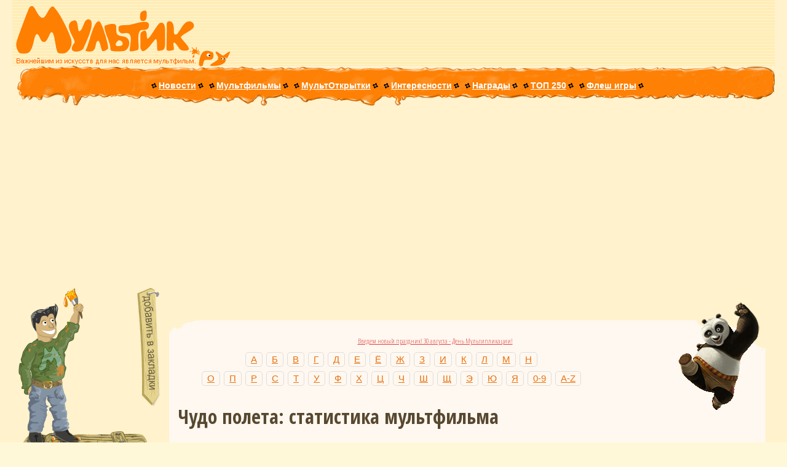

--- FILE ---
content_type: text/html; charset=utf-8
request_url: https://www.google.com/recaptcha/api2/aframe
body_size: 267
content:
<!DOCTYPE HTML><html><head><meta http-equiv="content-type" content="text/html; charset=UTF-8"></head><body><script nonce="vW30vrrvLWw-ZxbQ4rGAcg">/** Anti-fraud and anti-abuse applications only. See google.com/recaptcha */ try{var clients={'sodar':'https://pagead2.googlesyndication.com/pagead/sodar?'};window.addEventListener("message",function(a){try{if(a.source===window.parent){var b=JSON.parse(a.data);var c=clients[b['id']];if(c){var d=document.createElement('img');d.src=c+b['params']+'&rc='+(localStorage.getItem("rc::a")?sessionStorage.getItem("rc::b"):"");window.document.body.appendChild(d);sessionStorage.setItem("rc::e",parseInt(sessionStorage.getItem("rc::e")||0)+1);localStorage.setItem("rc::h",'1769064918647');}}}catch(b){}});window.parent.postMessage("_grecaptcha_ready", "*");}catch(b){}</script></body></html>